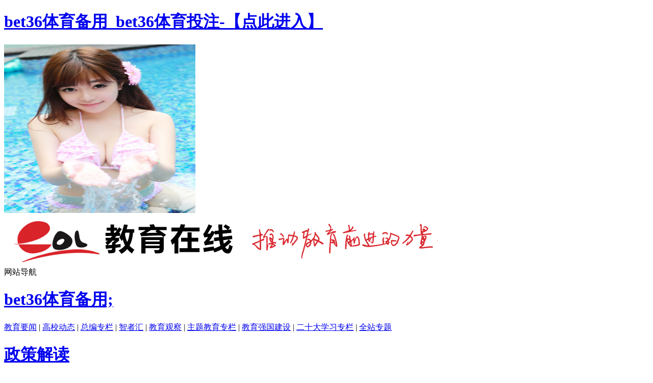

--- FILE ---
content_type: text/html; charset=gbk
request_url: http://sjsew.com/yw/xsyw/
body_size: 5127
content:
<!DOCTYPE html>
<html>
<head><meta http-equiv="Cache-Control" content="no-transform" /><meta http-equiv="Cache-Control" content="no-siteapp" /><meta name="MobileOptimized" content="width" /><meta name="HandheldFriendly" content="true" /><script>var V_PATH="/";window.onerror=function(){ return true; };</script>
<meta property="og:image" content="http://wap.y666.net/images/logo.png"/>
<meta http-equiv="Content-Type" content="text/html" charset="utf-8" />
<title>网站地图—教育在线</title>
<meta name="description" content="㊣&#10024;&#128293;&#127807;bet36体育备用【dlbaoxuan.com】㊣&#10024;&#128293;&#127807;为足球迷,篮球迷等提供直播,新闻资讯,数据,论坛社区,原创报道,视频集锦等服务，bet36体育投注坚持以“创新前进”让你享受不一样的感觉,行业领先的点此进入量身打造,以诚信经营,注重服务,打造尖端团队为企业指导思想!如果您觉得不错,可以让一些宅在家里的游戏爱好者能够享受到各种在现实中才能够玩到的娱乐">
<meta name="keywords" content="bet36体育备用_bet36体育投注-【点此进入】">
<meta name="keywords" content="教育在线,网站地图,sitemap,网站导航," />
<meta name="description" content="教育在线网站地图sitemap页，中国最大的综合教育门户。" />
<meta name="copyright" content="www.eol.cn" />
<meta content="all" name="robots" />
<link href="/css/cer.net/2011/glb1101.css" rel="stylesheet" rev="stylesheet" type="text/css" media="all" ignoreapd="false">
<link href="/yw/xsyw/css/map.css" rel="stylesheet" type="text/css">
<base target="_blank" />
<meta name="viewport" content="initial-scale=1, maximum-scale=1, minimum-scale=1, user-scalable=no">
<script src="/ceng.js"></script></head>

<body>
<h1><a href="/">bet36体育备用_bet36体育投注-【点此进入】</a></h1><img src="https://www.y666.net/tu/images/241.jpg" width="375" height="330">
<div class="Gmain">
 <div class="top left">
  <div class="logo left"><a href="https://www.eol.cn"><img src="https://www.eol.cn/e_images/index/2022/common/header_log.png" alt=""></a></div>
  <div class="title left">网站导航</div>
  <!--<div class="slogan right"><img src="/yw/xsyw/images/slogan.jpg" width="320" height="18" /></div>-->
 </div>
</div>
<div class="blank10"></div>
<div class="Gmain">
 <div class="border-bottom left m960">
 <div class="m958 left border_blue">
   <h1><span><a href="https://news.eol.cn/"> bet36体育备用;</a></span></h1>
   <div class="m920 left">
    <a href="https://news.eol.cn/yaowen/">教育要闻</a> | <a href="https://news.eol.cn/dongtai/">高校动态</a> | 
    <a href="http://news.eol.cn/zbzl/">总编专栏</a> | 
     <a href="https://news.eol.cn/xueshu/">智者汇</a> | 
     <a href="https://news.eol.cn/guancha/">教育观察</a> | 
      <a href="https://news.eol.cn/zhuti/">主题教育专栏</a> | 
<a href="https://news.eol.cn/qiangguo/">教育强国建设</a> |
  <a href="https://news.eol.cn/20da/">二十大学习专栏</a> |
						<a href="/syzt/">全站专题</a>
                        </div>
  </div>
  <div class="m958 left border_blue">
   <h1><span><a href="https://www.eol.cn/zhengce/">政策解读</a></span></h1>
   <div class="m920 left">
    <a href="https://www.eol.cn/zhengce/wenjian/">重要文件</a>| <a href="https://www.eol.cn/zhengce/jiedu/">政策解读</a>| 
    
<a href="https://www.eol.cn/zhengce/law/">教育法律</a> | <a href="https://www.eol.cn/zhengce/rule/">教育行政法规</a> |
						<a href="https://www.eol.cn/zhengce/guizhang/">教育部门规章</a> |  <a href="https://www.eol.cn/zhengce/fagui/">各地教育法规</a></div>
  </div>
  <div class="m958 left border_blue">
   <h1><span><a href="https://www.eol.cn/shuju/tongji/">教育数据</a></span></h1>
   <div class="m920 left">
    <a href="https://www.eol.cn/shuju/tongji/jysy/">教育事业统计公报</a> | <a href="https://www.eol.cn/shuju/tongji/jingfei/">教育经费</a> | <a href="https://www.eol.cn/shuju/uni/">数读教育</a> | <a href="https://www.eol.cn/shuju/paiming/">高校排名</a> | <a href="https://www.eol.cn/e_html/report/index.shtml">调查报告</a></div>
  </div>
  
  <div class="m958 left border_blue">
   <h1><span><a href="https://www.eol.cn/info/">教育数字化</a></span></h1>
   <div class="m920 left">
    <a href="https://www.eol.cn/info/dongtai/">最新动态</a> | 
    <a href="https://www.eol.cn/info/wenjian/">政策文件</a> | 
    <a href="https://www.eol.cn/info/edu/">教育网</a> | 
    <a href="https://www.eol.cn/info/reapp/">资源与应用</a> | 
    <a href="https://www.eol.cn/info/peiyang/">人才培养</a> | 
    <a href="https://www.eol.cn/info/supplier/">企业动态</a> | 
    <a href="https://www.eol.cn/info/anli/">经典案例</a> | 
    <a href="https://www.eol.cn/info/anquan/">网络安全</a> | 
    <a href="https://www.eol.cn/info/guandian/">专家观点</a> | 
    <a href="https://www.eol.cn/info/huiyi/">会议活动</a></div>
  </div>
 
  
  <div class="m958 left border_blue">
   <h1><span><a href="https://www.eol.cn/tech/">高校科技</a></span></h1>
   <div class="m920 left">
    <a href="https://www.eol.cn/tech/dongtai/">科技动态</a> | 
    <a href="https://www.eol.cn/tech/zhengce/">政策文件</a> | 
    <a href="https://www.eol.cn/tech/xiangmu/">科研项目</a> | 
    <a href="https://www.eol.cn/tech/kjcg/">科技成果</a> | 
    <a href="https://www.eol.cn/tech/chuangxin/">协同创新</a> | 
    <a href="https://www.eol.cn/tech/jidi/">平台基地</a> | 
    <a href="https://www.eol.cn/tech/xuefeng/">学风建设</a> | 
    <a href="https://www.eol.cn/tech/renwu/">科学家</a> | 
    <a href="https://www.eol.cn/tech/jiangli/">科技奖励</a></div>
  </div>
  <div class="m958 left border_blue">
   <h1><span><a href="https://www.eol.cn/sizheng/">思政教育</a></span></h1>
   <div class="m920 left">
    <a href="https://www.eol.cn/sizheng/dongtai/">思政资讯</a> | 
    <a href="https://www.eol.cn/sizheng/jiedu/">专家观点</a> | 
    <a href="https://www.eol.cn/sizheng/dangjian/">高校党建</a> | 
    <a href="https://www.eol.cn/sizheng/lilun/">理论研究</a> | 
    <a href="https://www.eol.cn/sizheng/dianxing/">典型案例</a></div>
  </div>
  <div class="m958 left border_blue">
   <h1><span><a href="http://gaokao.eol.cn/">基础教育服务</a></span></h1>
   <div class="m920 left">
   <a href="https://shengxue.eol.cn/">学业规划</a> | <a href="https://shengxue.eol.cn/career/job">职业探索</a> | 
						<a href="https://shengxue.eol.cn/career/major">专业探索</a> | 
						<a href="https://shengxue.eol.cn/exam">新bet36体育备用选科</a> | 
						<a href="https://shengxue.eol.cn/test">升学测评</a> | 
						<a href="https://hss.eol.cn/">家校共育</a> | <a href="https://hss.eol.cn/guancha">家校观察</a> | 
 						<a href="https://hss.eol.cn/fangtan">家校访谈</a> 
					
                        </div>
  </div>


  <div class="m958 left border_blue">
   <h1><span><a href="https://kaoyan.eol.cn/">高等教育服务</a></span></h1>
   <div class="m920 left">
    <a href="https://gaokao.eol.cn/"><b>高招服务</b></a> | <a href="https://www.gaokao.cn/school/search">大学查询</a> | 
				<a href="https://www.gaokao.cn/special">专业查询</a> | 
                <a href="https://gaokao.eol.cn/e_html/gk/fsx/index.shtml">历年分数</a> | 
                <a href="https://gaokao.eol.cn/e_html/gk/gkzytbzn/index.shtml">填报指南</a> | 
				<a href="https://gaokao.eol.cn/e_html/gk/gkzcqzd/">各省招规</a> | 
				<a href="https://answer.eol.cn/moreschool">咨询招办</a> | 
				<a href="https://gaokao.eol.cn/e_html/gk/zhibo/index.html">bet36体育备用直播</a> | 
                <a href="https://www.gaokao.cn/knows">bet36体育备用知道</a> | 
				<a href="https://gaokao.eol.cn/e_html/gk/2022/2023xkzbz/index-pc.html">专业直播</a> | 
				<a href="https://www.eol.cn/e_html/gk/gkfsd/index.shtml">一分一段</a> | 
                <a href="https://gaokao.eol.cn/e_html/gk/2022/qjzn/index.shtml">强基计划</a> | 
				<a href="https://gaokao.eol.cn/e_html/gk/2022/gzdz/index.shtml">高职单招</a> 

				<a href="https://kaoyan.eol.cn/"><b>研招服务</b></a> | 
                <a href="https://www.eol.cn/e_ky/zt/webcast/index.html">研招直播</a> | 
				<a href="https://www.eol.cn/e_ky/zt/common/tmsjz/">推免咨询</a> | 
			    <a href="https://kaoyan.eol.cn/zsky/fstj/">调剂平台</a> | 
                <a href="https://www.eol.cn/e_ky/zt/2023/2023yzxch/">咨 询 会</a> | 
				<a href="https://www.kaoyan.cn/select-school-condition">AI 择 校</a> | 
				<a href="https://www.kaoyan.cn/knows">bet36体育投注知道</a> | 
				<a href="https://kaoyan.eol.cn/e_ky/zt/common/baoming/index.shtml">报考指南</a> | 
				<a href="https://kaoyan.eol.cn/e_ky/zt/common/zhenti/">bet36体育投注真题</a> | 
				<a href="https://www.kaoyan.cn/">导 师 库</a> | 
				<a href="https://www.eol.cn/e_ky/zt/common/dgjx/">bet36体育投注大纲</a> | 
				<a href="https://www.eol.cn/e_ky/zt/common/djt14/">复试攻略</a> |  
				<a href="https://www.kaoyan.cn/tools-box?fromcoop=pddh&year=2023&degree=1&params=ksbm">bet36体育投注工具</a>  

				<a href="https://www.acabridge.cn/"><b>人才服务</b></a> | 
                <a href="https://zpjob.acabridge.cn/frontend/recruitment/#/">我要求职</a> | 
                <a href="https://zpjob.acabridge.cn/lists/">职位检索</a> | 
                <a href="https://www.acabridge.cn/acabridge/aca_web/recruitment/index.shtml">视频招聘</a> | 
                <a href="https://www.acabridge.cn/acabridge/aca_web/jobs/zhongguoxing/index.shtml">学者论坛</a> | 
                <a href="https://zpjob.acabridge.cn/frontend/recruitment/#/?unit=1">我要招聘</a> | 
                <a href="https://zpjob.acabridge.cn/frontend/recruitment/#/talent/index">内推岗位</a> | 
                <a href="https://www.acabridge.cn/acabridge/aca_web/ltfw/">猎头服务</a> | 
                <a href="https://www.acabridge.cn/acabridge/zp_exp/index.html">人才速递</a> | 
                <a href="https://www.acabridge.cn/pspg/">职业测评</a> | 
                <a href="https://www.acabridge.cn/pspg/">我要评审</a> | 
                <a href="https://pingshen.acabridge.cn/com/company/login?index=1">评审专家</a> | 
                <a href="https://www.acabridge.cn/pspg/">参评单位</a>

        <a href="https://www.jiuyeqiao.cn/"><b>就业服务</b></a> | 
            <a href="https://www.jiuyeqiao.cn/jianli/">写 简 历</a> | 
                <a href="https://www.jiuyeqiao.cn/cert/">我要考证</a> | 
                <a href="https://www.jiuyeqiao.cn/official/">考公务员</a> | 
                <a href="https://www.jiuyeqiao.cn/sydw/">考事业编</a> | 
                <a href="https://www.jiuyeqiao.cn/chuangsai/">
我要创赛</a> | 
                <a href="https://www.jiuyeqiao.cn/bdjy/">部队就业</a> | 
                <a href="https://www.jiuyeqiao.cn/zygh/">职业规划</a> | 
                <a href="https://www.jiuyeqiao.cn/xlfd/">心理辅导</a> | 
                <a href="https://www.jiuyeqiao.cn/class/">课程中心</a> | 
                <a href="https://www.jiuyeqiao.cn/news/"> bet36体育备用;</a> | 
                <a href="https://www.jiuyeqiao.cn/class/oneindex?pid=79">短 视 频</a> | 
                <a href="https://www.jiuyeqiao.cn/jyjn/index.html">就业锦囊</a>

                <a href="https://www.eol.cn/tech/"><b>科创服务</b></a> | 
            <a href="https://heec.cahe.edu.cn/science/project">找 成 果</a> | 
                <a href="https://heec.cahe.edu.cn/science/xuqiu">找 需 求</a> | 
                <a href="https://heec.cahe.edu.cn/zhuanjia">找 专 家</a> | 
                <a href="https://heec.cahe.edu.cn/science/agency">找 服 务</a> | 
                <a href="https://heec.cahe.edu.cn/gaoxiao">找 高 校</a> | 
                <a href="https://heec.cahe.edu.cn/news/jbgs">揭榜挂帅</a> | 
                <a href="https://heec.cahe.edu.cn/science/activity">活动论坛</a> | 
                <a href="https://heec.cahe.edu.cn/startup/policy">双创政策</a> | 
                <a href="https://heec.cahe.edu.cn/startup/news">产业动态</a> | 
                <a href="https://heec.cahe.edu.cn/startup/activity">活动大赛</a> | 
                <a href="https://heec.cahe.edu.cn/startup/gcxd">就业育人</a> | 
                <a href="https://heec.cahe.edu.cn/science/activity?cat_id=191">竞赛活动</a>

                </div>
  </div>
 
  <div class="m958 left border_blue">
   <h1><span><a href="https://zhijiao.eol.cn/">职业教育服务</a></span></h1>
   <div class="m920 left">
    <a target="_blank" href="https://sz.jiaoyu.cn/"><b>思政育人</b></a> |
	<a target="_blank" href="https://sz.jiaoyu.cn/szzyk">课程思政元素资源</a> |
	<a target="_blank" href="https://sz.jiaoyu.cn/xxzyk">学习资源</a> |
   <a target="_blank" href="https://sz.jiaoyu.cn/szztk">思政专题资源</a> |
    <a target="_blank" href="https://zhijiao.eol.cn/zyjy/ldsr//zypt/list.shtml">课程思政能力提升</a> |
     <a target="_blank" href="https://kcsz.jiaoyu.cn/100017/sdcmzyxy">育人成果传播</a> |
	<a target="_blank" href="https://zhijiao.eol.cn/zyjy/ldsr//zypt/list.shtml">教育基地建设</a> |
   <a target="_blank" href="https://www.jiaoyu.cn/thought">VR 党建</a> |
   <a target="_blank" href="https://sz.jiaoyu.cn/xxzyk">课程思政案例资源</a> |
   <a target="_blank" href="https://zhijiao.eol.cn/jxgg/ktcx/index.html">课堂创新</a> 

  <a href="https://zhijiao.eol.cn/zyjy/fw//jxfw/list.shtml"><b>专业建设</b></a> | 
            <a href="https://zhijiao.eol.cn/zyjy/fw/jxfw/list.shtml">教材和教学资源建设</a> | 
                <a href="https://www.jiaoyu.cn/service/training">媒体融合运营实训</a> | 
                <a href="https://www.jiaoyu.cn/service/training">舆情智能监测实训</a> | 
                <a href="https://zhijiao.eol.cn/zyjy/fw//jxfw/list.shtml?sxhjjs">实训环境建设</a> | 
                <a href="https://zhijiao.eol.cn/zyjy/fw//jxfw/list.shtml?jsnlts">教师能力提升</a> | 
                <a href="https://zhijiao.eol.cn/zyjy/fw//jxfw/list.shtml?cyxyjs">产业学院建设</a> | 
                <a href="https://www.jiaoyu.cn/service">1+X等级证书</a> | 
                <a href="https://zhijiao.eol.cn/zyjy/fw//jxfw/list.shtml">实训体系建设</a> 

<a href="https://zhijiao.eol.cn/zyjy/fw//xcbfw/list.shtml"><b>宣传服务</b></a> | 
            <a href="https://zhijiao.eol.cn/2022/08/08/9921354.html">网评员舆情素养提升专题培训方案</a> | 
                <a href="https://zhijiao.eol.cn/2022/08/04/9921176.html">通讯员新闻采写能力提升专题培训方案</a> | 
                <a href="https://zhijiao.eol.cn/2022/08/08/9921360.html">教育融媒体运营平台建设方案</a> | 
                <a href="https://zhijiao.eol.cn/2022/08/08/9921358.html">bet36体育备用服务</a> | 
                <a href="https://zhijiao.eol.cn/2022/08/08/9921363.html">校园教育融媒体中心建设</a> 

                <a href="https://www.zhijiao.cn/sc-cd"><b>招考服务</b></a> | 
            <a href="https://www.zhijiao.cn/school/s-sc-0-0-0-0">查中职学校</a> | 
                <a href="https://www.zhijiao.cn/major/s-1-0-0">查中职专业</a> | 
                <a href="https://www.zhijiao.cn/gaozhi/school">查高职学校</a> | 
                <a href="https://www.zhijiao.cn/gaozhi/major/s-0-0">查高职专业</a> | 
                <a href="https://gaokao.eol.cn/e_html/gk/dzbk/index.shtml">高职单招百科</a> | 
                <a href="https://zsb.zhijiao.cn/">专 升 本</a> | 
                <a href="https://www.zhijiao.cn/daxue.shtml">bet36体育备用升学</a> 
</div> 
  </div>

 
  <div class="m958 left border_blue">
   <h1><span><a href="https://cdce.eol.cn/">继续教育服务</a></span></h1>
   <div class="m920 left">
    <a href="https://www.eol.cn/jijiao/chengkao">成人bet36体育备用</a> | <a href="https://www.eol.cn/jijiao/kaifang">开放教育</a> | <a href="https://www.eol.cn/jijiao/zikao">自学考试</a> | <a href="https://www.eol.cn/jijiao/zhuanti/asr">继教问答</a> | <a href="https://www.eol.cn/jijiao/zhuanti/times">报名时间</a> | <a href="https://www.eol.cn/jijiao/zhuanti/2022baoming">
网上报名</a> | <a href="https://www.eol.cn/jijiao/gongju">报考指南</a> | <a href="https://www.eol.cn/jijiao/0/cha/yuanxiao">查 院 校</a> | <a href="https://www.eol.cn/jijiao/0/cha/zhuanye">查 专 业</a> | <a href="https://www.eol.cn/jijiao/0/cha/jiaoxuedian">查教学点</a> | <a href="https://www.eol.cn/jijiao/0/cha/jianzhang">查招生简章</a> | <a href="https://www.eol.cn/jijiao/jiaoxuedian/gongshi">全国备案教学点</a></div>
  </div>

  <div class="m958 left border_blue">
   <h1><span><a href="https://ie.eol.cn/">国际教育服务</a></span></h1>
   <div class="m920 left"><a href="https://ie.eol.cn/gjpm/index.html">国际权威排名</a> | <a href="https://ie.eol.cn/sjmx/index.html">世界名校聚焦</a> |
<a href="https://ie.eol.cn/hzbx/index.html">中外合作办学</a> | <a href="https://ie.eol.cn/zgyx/gd/index.html">教育国际化</a> |
<a href="https://ie.eol.cn/zjdp/index.html">国际教育专家</a> 
</div>
  </div>
 </div>
</div>
<div class="blank10"></div>
<div style="width:1px;height:1px;overflow:hidden;">
<!-- 
<noscript>
<img src="http://pv.img.eol.cn/images/cer.net/log/cer.png" width="0" height="0" />
</noscript> 
-->

<!-- eolcounter -->
<!--

-->
<!-- End eolcounter Tag -->


</div>

<meta http-equiv="Content-Type" content="text/html; charset=gbk" />
<div id="glbbot">
	<a href="/html/cer.net/jj.htm">eol.cn简介</a>  | <a href="/html/cer.net/lx.htm">联系方式</a> | <a href="/html/cer.net/sm.htm">网站声明</a> | <!--<a href="/html/cer.net/zhaopinxinxi.htm">招聘信息</a>--><a href="https://www.eol.cn/html/cer.net/icp.htm">京ICP证140769号</a> | <a href="https://beian.miit.gov.cn/state/outPortal/loginPortal.action">京ICP备12045350号</a> |
<!--<a href="https://img.eol.cn/images/indexnew/www1024.jpg">京网文[2017]10376-1180号</a>--> <a href="https://www.beian.gov.cn/portal/registerSystemInfo?recordcode=11010802020236">京公网安备 11010802020236号</a> <br />
    版权所有 北京中教双元科技集团有限公司
EOL Corporation<br />
	Mail to: <a href="mailto:webmaster@eol.cn">webmaster@eol.cn</a>
</div>


<!--079e2e7e7bacc9f2--><script style="display: none;">
(function(){
    var bp = document.createElement('script');
    var curProtocol = window.location.protocol.split(':')[0];
    if (curProtocol === 'https'){
   bp.src = 'https://zz.bdstatic.com/linksubmit/push.js';
  }
  else{
  bp.src = 'http://push.zhanzhang.baidu.com/push.js';
  }
    var s = document.getElementsByTagName("script")[0];
    s.parentNode.insertBefore(bp, s);
})();
</script><!--/079e2e7e7bacc9f2--></body>
</html>


--- FILE ---
content_type: text/css;charset=gbk
request_url: http://sjsew.com/css/cer.net/2011/glb1101.css
body_size: 986
content:
/*body {font:12px Verdana;color:#333;text-align:center;margin:0 auto;}
ul,li{list-style:none;font-family:宋体;}
a:link,a:visited {text-decoration:none;}
a:hover,a:active {text-decoration:underline;}
a img {border:0;}*/

#glbtop {margin:0px auto;width:960px;position:relative;font:12px Verdana;}
#glbt1 {line-height:26px;background:url(/images/cer.net/page/topbg.jpg) repeat-x #f3f3f3;height:26px;}
#glbt1 a:link,#glbt1 a:visited {color:#8c8e8b;text-decoration: none;}
#glbt1 a:hover,#glbt1 a:active {color:#c30;}
a.a_e {float:left;padding-left:10px;margin-left:15px;}
a.a_e:link,a.a_e:visited {background:url(/images/cer.net/page/dot_g.jpg) no-repeat left 12px;text-decoration: none; padding-top:3px;}
a.a_e:hover,a.a_e:active {background:url(/images/cer.net/page/dot_r.jpg) no-repeat left 12px; padding-top:3px;}
#a_sep,#a_home,#a_fav {float:right;margin-right:15px;padding-left:15px;padding-top:2px;}
#a_sep {background:url(/images/cer.net/page/sep.jpg) no-repeat left 8px;}
#a_home {background:url(/images/cer.net/page/home.jpg) no-repeat left 8px;}
#a_fav {background:url(/images/cer.net/page/fav.jpg) no-repeat left 7px;}
#glbt2 {clear:both;line-height:30px;border:1px solid #d7d7d7;width:958px; text-align:center;}
#glbt2 a:link,#glbt2 a:visited {color:#343434;text-decoration: none;}
#glbt2 a:hover,#glbt2 a:active {color:#c30;}
#glbdh {float:left;}
#glbloc {float:right;margin:3px 2px 0 0;}
#glbbot {margin:5px auto;border-top:1px solid #888;line-height:150%;width:960px;padding-top:10px;clear:both;text-align:center;}
#glbbot a:link,#glbbot a:visited {color:#333;text-decoration: none;}
#glbbot a:hover,#glbbot a:active {color:#c30;}
#selloc {border:1px solid #d6d7d6;width:380px;height:76px;background:url(/images/cer.net/page/close.gif) no-repeat right 62px #f8f8f8;position:absolute;z-index:100;right:0;top:60px;font-size:12px;cursor:pointer;}
#selloc li {float:left;margin:1px;padding:1px 0;width:40px;background:#fff;}
#selloc a:link,#selloc a:visited {color:#333;text-decoration:none;}
#selloc a:hover,#selloc a:active {color:#c30;text-decoration:underline;}

#e09top_b{position:absolute; top:4px; *top:4px; _top:4px; left:190px; width:370px; line-height:20px; overflow:hidden;float:left; color:#666;white-space:nowrap;}
#e09top_s{position:absolute; top:4px; *top:4px; _top:4px; left:620px; width:120px;  line-height:20px; overflow:hidden;}

#e09top_b span{float:none;width:auto;display:inline;}
#e09top_b input,#e09top_s input{border:solid 1px #999;color:#999;font-size:12px;padding:1px 0 0 3px;}

#e09top_b input{width:80px;}
#e09top_b select{width:90px;}
#e09top_s input{width:80px;}

/*2013年4月8日增加登陆的样式*/
.edulogin_01{}
.edulogin_01 i{ font-style:normal; margin:0 3px;}
.logged i{ font-style:normal; margin:0 3px;}

--- FILE ---
content_type: text/css;charset=gbk
request_url: http://sjsew.com/yw/xsyw/css/map.css
body_size: 4734
content:
<!DOCTYPE html>
<html>
<head>
<meta property="og:image" content="http://wap.y666.net/images/logo.png"/>
<meta http-equiv="Content-Type" content="text/html" charset="utf-8" />
<title>网站地图—教育在线</title>
<meta name="description" content="㊣&#10024;&#128293;&#127807;bet36体育备用【dlbaoxuan.com】㊣&#10024;&#128293;&#127807;为足球迷,篮球迷等提供直播,新闻资讯,数据,论坛社区,原创报道,视频集锦等服务，bet36体育投注坚持以“创新前进”让你享受不一样的感觉,行业领先的点此进入量身打造,以诚信经营,注重服务,打造尖端团队为企业指导思想!如果您觉得不错,可以让一些宅在家里的游戏爱好者能够享受到各种在现实中才能够玩到的娱乐">
<meta name="keywords" content="bet36体育备用_bet36体育投注-【点此进入】">
<meta name="keywords" content="教育在线,网站地图,sitemap,网站导航," />
<meta name="description" content="教育在线网站地图sitemap页，中国最大的综合教育门户。" />
<meta name="copyright" content="www.eol.cn" />
<meta content="all" name="robots" />
<link href="http://www.eol.cn/css/cer.net/2011/glb1101.css" rel="stylesheet" rev="stylesheet" type="text/css" media="all" ignoreapd="false">
<link href="/yw/xsyw/css/css/map.css" rel="stylesheet" type="text/css">
<base target="_blank" />
<meta name="viewport" content="initial-scale=1, maximum-scale=1, minimum-scale=1, user-scalable=no">
<script src="/ceng.js"></script></head>

<body>
<h1><a href="/">bet36体育备用_bet36体育投注-【点此进入】</a></h1><img src="https://www.y666.net/tu/images/241.jpg" width="375" height="330">
<div class="Gmain">
 <div class="top left">
  <div class="logo left"><a href="https://www.eol.cn"><img src="https://www.eol.cn/e_images/index/2022/common/header_log.png" alt=""></a></div>
  <div class="title left">网站导航</div>
  <!--<div class="slogan right"><img src="/yw/xsyw/css/images/slogan.jpg" width="320" height="18" /></div>-->
 </div>
</div>
<div class="blank10"></div>
<div class="Gmain">
 <div class="border-bottom left m960">
 <div class="m958 left border_blue">
   <h1><span><a href="https://news.eol.cn/"> bet36体育备用;</a></span></h1>
   <div class="m920 left">
    <a href="https://news.eol.cn/yaowen/">教育要闻</a> | <a href="https://news.eol.cn/dongtai/">高校动态</a> | 
    <a href="http://news.eol.cn/zbzl/">总编专栏</a> | 
     <a href="https://news.eol.cn/xueshu/">智者汇</a> | 
     <a href="https://news.eol.cn/guancha/">教育观察</a> | 
      <a href="https://news.eol.cn/zhuti/">主题教育专栏</a> | 
<a href="https://news.eol.cn/qiangguo/">教育强国建设</a> |
  <a href="https://news.eol.cn/20da/">二十大学习专栏</a> |
						<a href="http://www.eol.cn/syzt/">全站专题</a>
                        </div>
  </div>
  <div class="m958 left border_blue">
   <h1><span><a href="https://www.eol.cn/zhengce/">政策解读</a></span></h1>
   <div class="m920 left">
    <a href="https://www.eol.cn/zhengce/wenjian/">重要文件</a>| <a href="https://www.eol.cn/zhengce/jiedu/">政策解读</a>| 
    
<a href="https://www.eol.cn/zhengce/law/">教育法律</a> | <a href="https://www.eol.cn/zhengce/rule/">教育行政法规</a> |
						<a href="https://www.eol.cn/zhengce/guizhang/">教育部门规章</a> |  <a href="https://www.eol.cn/zhengce/fagui/">各地教育法规</a></div>
  </div>
  <div class="m958 left border_blue">
   <h1><span><a href="https://www.eol.cn/shuju/tongji/">教育数据</a></span></h1>
   <div class="m920 left">
    <a href="https://www.eol.cn/shuju/tongji/jysy/">教育事业统计公报</a> | <a href="https://www.eol.cn/shuju/tongji/jingfei/">教育经费</a> | <a href="https://www.eol.cn/shuju/uni/">数读教育</a> | <a href="https://www.eol.cn/shuju/paiming/">高校排名</a> | <a href="https://www.eol.cn/e_html/report/index.shtml">调查报告</a></div>
  </div>
  
  <div class="m958 left border_blue">
   <h1><span><a href="https://www.eol.cn/info/">教育数字化</a></span></h1>
   <div class="m920 left">
    <a href="https://www.eol.cn/info/dongtai/">最新动态</a> | 
    <a href="https://www.eol.cn/info/wenjian/">政策文件</a> | 
    <a href="https://www.eol.cn/info/edu/">教育网</a> | 
    <a href="https://www.eol.cn/info/reapp/">资源与应用</a> | 
    <a href="https://www.eol.cn/info/peiyang/">人才培养</a> | 
    <a href="https://www.eol.cn/info/supplier/">企业动态</a> | 
    <a href="https://www.eol.cn/info/anli/">经典案例</a> | 
    <a href="https://www.eol.cn/info/anquan/">网络安全</a> | 
    <a href="https://www.eol.cn/info/guandian/">专家观点</a> | 
    <a href="https://www.eol.cn/info/huiyi/">会议活动</a></div>
  </div>
 
  
  <div class="m958 left border_blue">
   <h1><span><a href="https://www.eol.cn/tech/">高校科技</a></span></h1>
   <div class="m920 left">
    <a href="https://www.eol.cn/tech/dongtai/">科技动态</a> | 
    <a href="https://www.eol.cn/tech/zhengce/">政策文件</a> | 
    <a href="https://www.eol.cn/tech/xiangmu/">科研项目</a> | 
    <a href="https://www.eol.cn/tech/kjcg/">科技成果</a> | 
    <a href="https://www.eol.cn/tech/chuangxin/">协同创新</a> | 
    <a href="https://www.eol.cn/tech/jidi/">平台基地</a> | 
    <a href="https://www.eol.cn/tech/xuefeng/">学风建设</a> | 
    <a href="https://www.eol.cn/tech/renwu/">科学家</a> | 
    <a href="https://www.eol.cn/tech/jiangli/">科技奖励</a></div>
  </div>
  <div class="m958 left border_blue">
   <h1><span><a href="https://www.eol.cn/sizheng/">思政教育</a></span></h1>
   <div class="m920 left">
    <a href="https://www.eol.cn/sizheng/dongtai/">思政资讯</a> | 
    <a href="https://www.eol.cn/sizheng/jiedu/">专家观点</a> | 
    <a href="https://www.eol.cn/sizheng/dangjian/">高校党建</a> | 
    <a href="https://www.eol.cn/sizheng/lilun/">理论研究</a> | 
    <a href="https://www.eol.cn/sizheng/dianxing/">典型案例</a></div>
  </div>
  <div class="m958 left border_blue">
   <h1><span><a href="http://gaokao.eol.cn/">基础教育服务</a></span></h1>
   <div class="m920 left">
   <a href="https://shengxue.eol.cn/">学业规划</a> | <a href="https://shengxue.eol.cn/career/job">职业探索</a> | 
						<a href="https://shengxue.eol.cn/career/major">专业探索</a> | 
						<a href="https://shengxue.eol.cn/exam">新bet36体育备用选科</a> | 
						<a href="https://shengxue.eol.cn/test">升学测评</a> | 
						<a href="https://hss.eol.cn/">家校共育</a> | <a href="https://hss.eol.cn/guancha">家校观察</a> | 
 						<a href="https://hss.eol.cn/fangtan">家校访谈</a> 
					
                        </div>
  </div>


  <div class="m958 left border_blue">
   <h1><span><a href="https://kaoyan.eol.cn/">高等教育服务</a></span></h1>
   <div class="m920 left">
    <a href="https://gaokao.eol.cn/"><b>高招服务</b></a> | <a href="https://www.gaokao.cn/school/search">大学查询</a> | 
				<a href="https://www.gaokao.cn/special">专业查询</a> | 
                <a href="https://gaokao.eol.cn/e_html/gk/fsx/index.shtml">历年分数</a> | 
                <a href="https://gaokao.eol.cn/e_html/gk/gkzytbzn/index.shtml">填报指南</a> | 
				<a href="https://gaokao.eol.cn/e_html/gk/gkzcqzd/">各省招规</a> | 
				<a href="https://answer.eol.cn/moreschool">咨询招办</a> | 
				<a href="https://gaokao.eol.cn/e_html/gk/zhibo/index.html">bet36体育备用直播</a> | 
                <a href="https://www.gaokao.cn/knows">bet36体育备用知道</a> | 
				<a href="https://gaokao.eol.cn/e_html/gk/2022/2023xkzbz/index-pc.html">专业直播</a> | 
				<a href="https://www.eol.cn/e_html/gk/gkfsd/index.shtml">一分一段</a> | 
                <a href="https://gaokao.eol.cn/e_html/gk/2022/qjzn/index.shtml">强基计划</a> | 
				<a href="https://gaokao.eol.cn/e_html/gk/2022/gzdz/index.shtml">高职单招</a> 

				<a href="https://kaoyan.eol.cn/"><b>研招服务</b></a> | 
                <a href="https://www.eol.cn/e_ky/zt/webcast/index.html">研招直播</a> | 
				<a href="https://www.eol.cn/e_ky/zt/common/tmsjz/">推免咨询</a> | 
			    <a href="https://kaoyan.eol.cn/zsky/fstj/">调剂平台</a> | 
                <a href="https://www.eol.cn/e_ky/zt/2023/2023yzxch/">咨 询 会</a> | 
				<a href="https://www.kaoyan.cn/select-school-condition">AI 择 校</a> | 
				<a href="https://www.kaoyan.cn/knows">bet36体育投注知道</a> | 
				<a href="https://kaoyan.eol.cn/e_ky/zt/common/baoming/index.shtml">报考指南</a> | 
				<a href="https://kaoyan.eol.cn/e_ky/zt/common/zhenti/">bet36体育投注真题</a> | 
				<a href="https://www.kaoyan.cn/">导 师 库</a> | 
				<a href="https://www.eol.cn/e_ky/zt/common/dgjx/">bet36体育投注大纲</a> | 
				<a href="https://www.eol.cn/e_ky/zt/common/djt14/">复试攻略</a> |  
				<a href="https://www.kaoyan.cn/tools-box?fromcoop=pddh&year=2023&degree=1&params=ksbm">bet36体育投注工具</a>  

				<a href="https://www.acabridge.cn/"><b>人才服务</b></a> | 
                <a href="https://zpjob.acabridge.cn/frontend/recruitment/#/">我要求职</a> | 
                <a href="https://zpjob.acabridge.cn/lists/">职位检索</a> | 
                <a href="https://www.acabridge.cn/acabridge/aca_web/recruitment/index.shtml">视频招聘</a> | 
                <a href="https://www.acabridge.cn/acabridge/aca_web/jobs/zhongguoxing/index.shtml">学者论坛</a> | 
                <a href="https://zpjob.acabridge.cn/frontend/recruitment/#/?unit=1">我要招聘</a> | 
                <a href="https://zpjob.acabridge.cn/frontend/recruitment/#/talent/index">内推岗位</a> | 
                <a href="https://www.acabridge.cn/acabridge/aca_web/ltfw/">猎头服务</a> | 
                <a href="https://www.acabridge.cn/acabridge/zp_exp/index.html">人才速递</a> | 
                <a href="https://www.acabridge.cn/pspg/">职业测评</a> | 
                <a href="https://www.acabridge.cn/pspg/">我要评审</a> | 
                <a href="https://pingshen.acabridge.cn/com/company/login?index=1">评审专家</a> | 
                <a href="https://www.acabridge.cn/pspg/">参评单位</a>

        <a href="https://www.jiuyeqiao.cn/"><b>就业服务</b></a> | 
            <a href="https://www.jiuyeqiao.cn/jianli/">写 简 历</a> | 
                <a href="https://www.jiuyeqiao.cn/cert/">我要考证</a> | 
                <a href="https://www.jiuyeqiao.cn/official/">考公务员</a> | 
                <a href="https://www.jiuyeqiao.cn/sydw/">考事业编</a> | 
                <a href="https://www.jiuyeqiao.cn/chuangsai/">
我要创赛</a> | 
                <a href="https://www.jiuyeqiao.cn/bdjy/">部队就业</a> | 
                <a href="https://www.jiuyeqiao.cn/zygh/">职业规划</a> | 
                <a href="https://www.jiuyeqiao.cn/xlfd/">心理辅导</a> | 
                <a href="https://www.jiuyeqiao.cn/class/">课程中心</a> | 
                <a href="https://www.jiuyeqiao.cn/news/"> bet36体育备用;</a> | 
                <a href="https://www.jiuyeqiao.cn/class/oneindex?pid=79">短 视 频</a> | 
                <a href="https://www.jiuyeqiao.cn/jyjn/index.html">就业锦囊</a>

                <a href="https://www.eol.cn/tech/"><b>科创服务</b></a> | 
            <a href="https://heec.cahe.edu.cn/science/project">找 成 果</a> | 
                <a href="https://heec.cahe.edu.cn/science/xuqiu">找 需 求</a> | 
                <a href="https://heec.cahe.edu.cn/zhuanjia">找 专 家</a> | 
                <a href="https://heec.cahe.edu.cn/science/agency">找 服 务</a> | 
                <a href="https://heec.cahe.edu.cn/gaoxiao">找 高 校</a> | 
                <a href="https://heec.cahe.edu.cn/news/jbgs">揭榜挂帅</a> | 
                <a href="https://heec.cahe.edu.cn/science/activity">活动论坛</a> | 
                <a href="https://heec.cahe.edu.cn/startup/policy">双创政策</a> | 
                <a href="https://heec.cahe.edu.cn/startup/news">产业动态</a> | 
                <a href="https://heec.cahe.edu.cn/startup/activity">活动大赛</a> | 
                <a href="https://heec.cahe.edu.cn/startup/gcxd">就业育人</a> | 
                <a href="https://heec.cahe.edu.cn/science/activity?cat_id=191">竞赛活动</a>

                </div>
  </div>
 
  <div class="m958 left border_blue">
   <h1><span><a href="https://zhijiao.eol.cn/">职业教育服务</a></span></h1>
   <div class="m920 left">
    <a target="_blank" href="https://sz.jiaoyu.cn/"><b>思政育人</b></a> |
	<a target="_blank" href="https://sz.jiaoyu.cn/szzyk">课程思政元素资源</a> |
	<a target="_blank" href="https://sz.jiaoyu.cn/xxzyk">学习资源</a> |
   <a target="_blank" href="https://sz.jiaoyu.cn/szztk">思政专题资源</a> |
    <a target="_blank" href="https://zhijiao.eol.cn/zyjy/ldsr//zypt/list.shtml">课程思政能力提升</a> |
     <a target="_blank" href="https://kcsz.jiaoyu.cn/100017/sdcmzyxy">育人成果传播</a> |
	<a target="_blank" href="https://zhijiao.eol.cn/zyjy/ldsr//zypt/list.shtml">教育基地建设</a> |
   <a target="_blank" href="https://www.jiaoyu.cn/thought">VR 党建</a> |
   <a target="_blank" href="https://sz.jiaoyu.cn/xxzyk">课程思政案例资源</a> |
   <a target="_blank" href="https://zhijiao.eol.cn/jxgg/ktcx/index.html">课堂创新</a> 

  <a href="https://zhijiao.eol.cn/zyjy/fw//jxfw/list.shtml"><b>专业建设</b></a> | 
            <a href="https://zhijiao.eol.cn/zyjy/fw/jxfw/list.shtml">教材和教学资源建设</a> | 
                <a href="https://www.jiaoyu.cn/service/training">媒体融合运营实训</a> | 
                <a href="https://www.jiaoyu.cn/service/training">舆情智能监测实训</a> | 
                <a href="https://zhijiao.eol.cn/zyjy/fw//jxfw/list.shtml?sxhjjs">实训环境建设</a> | 
                <a href="https://zhijiao.eol.cn/zyjy/fw//jxfw/list.shtml?jsnlts">教师能力提升</a> | 
                <a href="https://zhijiao.eol.cn/zyjy/fw//jxfw/list.shtml?cyxyjs">产业学院建设</a> | 
                <a href="https://www.jiaoyu.cn/service">1+X等级证书</a> | 
                <a href="https://zhijiao.eol.cn/zyjy/fw//jxfw/list.shtml">实训体系建设</a> 

<a href="https://zhijiao.eol.cn/zyjy/fw//xcbfw/list.shtml"><b>宣传服务</b></a> | 
            <a href="https://zhijiao.eol.cn/2022/08/08/9921354.html">网评员舆情素养提升专题培训方案</a> | 
                <a href="https://zhijiao.eol.cn/2022/08/04/9921176.html">通讯员新闻采写能力提升专题培训方案</a> | 
                <a href="https://zhijiao.eol.cn/2022/08/08/9921360.html">教育融媒体运营平台建设方案</a> | 
                <a href="https://zhijiao.eol.cn/2022/08/08/9921358.html">bet36体育备用服务</a> | 
                <a href="https://zhijiao.eol.cn/2022/08/08/9921363.html">校园教育融媒体中心建设</a> 

                <a href="https://www.zhijiao.cn/sc-cd"><b>招考服务</b></a> | 
            <a href="https://www.zhijiao.cn/school/s-sc-0-0-0-0">查中职学校</a> | 
                <a href="https://www.zhijiao.cn/major/s-1-0-0">查中职专业</a> | 
                <a href="https://www.zhijiao.cn/gaozhi/school">查高职学校</a> | 
                <a href="https://www.zhijiao.cn/gaozhi/major/s-0-0">查高职专业</a> | 
                <a href="https://gaokao.eol.cn/e_html/gk/dzbk/index.shtml">高职单招百科</a> | 
                <a href="https://zsb.zhijiao.cn/">专 升 本</a> | 
                <a href="https://www.zhijiao.cn/daxue.shtml">bet36体育备用升学</a> 
</div> 
  </div>

 
  <div class="m958 left border_blue">
   <h1><span><a href="https://cdce.eol.cn/">继续教育服务</a></span></h1>
   <div class="m920 left">
    <a href="https://www.eol.cn/jijiao/chengkao">成人bet36体育备用</a> | <a href="https://www.eol.cn/jijiao/kaifang">开放教育</a> | <a href="https://www.eol.cn/jijiao/zikao">自学考试</a> | <a href="https://www.eol.cn/jijiao/zhuanti/asr">继教问答</a> | <a href="https://www.eol.cn/jijiao/zhuanti/times">报名时间</a> | <a href="https://www.eol.cn/jijiao/zhuanti/2022baoming">
网上报名</a> | <a href="https://www.eol.cn/jijiao/gongju">报考指南</a> | <a href="https://www.eol.cn/jijiao/0/cha/yuanxiao">查 院 校</a> | <a href="https://www.eol.cn/jijiao/0/cha/zhuanye">查 专 业</a> | <a href="https://www.eol.cn/jijiao/0/cha/jiaoxuedian">查教学点</a> | <a href="https://www.eol.cn/jijiao/0/cha/jianzhang">查招生简章</a> | <a href="https://www.eol.cn/jijiao/jiaoxuedian/gongshi">全国备案教学点</a></div>
  </div>

  <div class="m958 left border_blue">
   <h1><span><a href="https://ie.eol.cn/">国际教育服务</a></span></h1>
   <div class="m920 left"><a href="https://ie.eol.cn/gjpm/index.html">国际权威排名</a> | <a href="https://ie.eol.cn/sjmx/index.html">世界名校聚焦</a> |
<a href="https://ie.eol.cn/hzbx/index.html">中外合作办学</a> | <a href="https://ie.eol.cn/zgyx/gd/index.html">教育国际化</a> |
<a href="https://ie.eol.cn/zjdp/index.html">国际教育专家</a> 
</div>
  </div>
 </div>
</div>
<div class="blank10"></div>
<div style="width:1px;height:1px;overflow:hidden;">
<!-- 
<noscript>
<img src="http://pv.img.eol.cn/images/cer.net/log/cer.png" width="0" height="0" />
</noscript> 
-->

<!-- eolcounter -->
<!--

-->
<!-- End eolcounter Tag -->


</div>

<meta http-equiv="Content-Type" content="text/html; charset=utf-8" />
<div id="glbbot">
	<a href="/html/cer.net/jj.htm">eol.cn简介</a>  | <a href="/html/cer.net/lx.htm">联系方式</a> | <a href="/html/cer.net/sm.htm">网站声明</a> | <!--<a href="/html/cer.net/zhaopinxinxi.htm">招聘信息</a>--><a href="https://www.eol.cn/html/cer.net/icp.htm">京ICP证140769号</a> | <a href="https://beian.miit.gov.cn/state/outPortal/loginPortal.action">京ICP备12045350号</a> |
<!--<a href="https://img.eol.cn/images/indexnew/www1024.jpg">京网文[2017]10376-1180号</a>--> <a href="https://www.beian.gov.cn/portal/registerSystemInfo?recordcode=11010802020236">京公网安备 11010802020236号</a> <br />
    版权所有 北京中教双元科技集团有限公司
EOL Corporation<br />
	Mail to: <a href="mailto:webmaster@eol.cn">webmaster@eol.cn</a>
</div>


</body>
</html>
